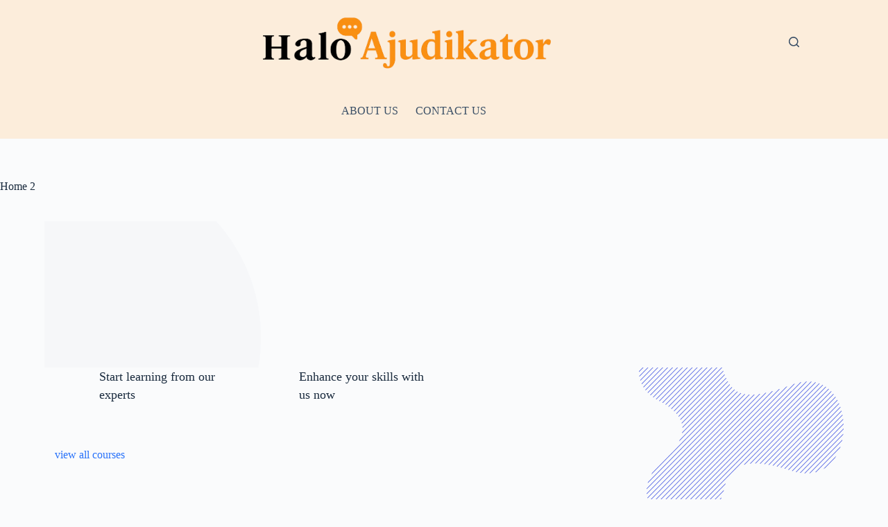

--- FILE ---
content_type: text/css
request_url: https://haloajudikator.id/wp-content/uploads/elementor/css/post-19.css?ver=1763448754
body_size: 1641
content:
.elementor-19 .elementor-element.elementor-element-23a32bf8{padding:0px 0px 0px 0px;}.elementor-19 .elementor-element.elementor-element-5438120a > .elementor-element-populated{padding:0px 0px 0px 0px;}.elementor-19 .elementor-element.elementor-element-1b78bf32:not(.elementor-motion-effects-element-type-background), .elementor-19 .elementor-element.elementor-element-1b78bf32 > .elementor-motion-effects-container > .elementor-motion-effects-layer{background-image:url("https://haloajudikator.id/wp-content/uploads/2021/07/bg-arc-1.png");background-position:top left;background-repeat:no-repeat;}.elementor-19 .elementor-element.elementor-element-1b78bf32{transition:background 0.3s, border 0.3s, border-radius 0.3s, box-shadow 0.3s;padding:120px 0px 90px 0px;}.elementor-19 .elementor-element.elementor-element-1b78bf32 > .elementor-background-overlay{transition:background 0.3s, border-radius 0.3s, opacity 0.3s;}.elementor-19 .elementor-element.elementor-element-e041b1d > .elementor-element-populated{padding:0px 15px 0px 15px;}.elementor-19 .elementor-element.elementor-element-f68611d:not(.elementor-motion-effects-element-type-background), .elementor-19 .elementor-element.elementor-element-f68611d > .elementor-motion-effects-container > .elementor-motion-effects-layer{background-image:url("https://haloajudikator.id/wp-content/uploads/2021/07/bg-line-3-1.png");background-position:bottom right;background-repeat:no-repeat;}.elementor-19 .elementor-element.elementor-element-f68611d{transition:background 0.3s, border 0.3s, border-radius 0.3s, box-shadow 0.3s;padding:0px 0px 90px 0px;}.elementor-19 .elementor-element.elementor-element-f68611d > .elementor-background-overlay{transition:background 0.3s, border-radius 0.3s, opacity 0.3s;}.elementor-19 .elementor-element.elementor-element-574bba7 > .elementor-element-populated{padding:0px 15px 0px 15px;}.elementor-19 .elementor-element.elementor-element-e5f3dcd > .elementor-element-populated{padding:0px 15px 0px 0px;}.elementor-19 .elementor-element.elementor-element-0d84fee .elementor-icon-box-wrapper{align-items:center;}.elementor-19 .elementor-element.elementor-element-0d84fee{--icon-box-icon-margin:15px;}.elementor-19 .elementor-element.elementor-element-0d84fee .elementor-icon{font-size:64px;}.elementor-19 .elementor-element.elementor-element-0d84fee .elementor-icon-box-title, .elementor-19 .elementor-element.elementor-element-0d84fee .elementor-icon-box-title a{font-size:18px;line-height:26px;}.elementor-19 .elementor-element.elementor-element-68ff8ab > .elementor-element-populated{padding:0px 0px 0px 15px;}.elementor-19 .elementor-element.elementor-element-e9fad40 .elementor-icon-box-wrapper{align-items:center;}.elementor-19 .elementor-element.elementor-element-e9fad40{--icon-box-icon-margin:15px;}.elementor-19 .elementor-element.elementor-element-e9fad40 .elementor-icon{font-size:64px;}.elementor-19 .elementor-element.elementor-element-e9fad40 .elementor-icon-box-title, .elementor-19 .elementor-element.elementor-element-e9fad40 .elementor-icon-box-title a{font-size:18px;line-height:26px;}.elementor-19 .elementor-element.elementor-element-9ba28a5{padding:50px 0px 0px 0px;}.elementor-19 .elementor-element.elementor-element-b8097c3 > .elementor-element-populated{padding:0px 15px 0px 15px;}.elementor-19 .elementor-element.elementor-element-aa080bc:not(.elementor-motion-effects-element-type-background), .elementor-19 .elementor-element.elementor-element-aa080bc > .elementor-motion-effects-container > .elementor-motion-effects-layer{background-color:#EFF2F5;}.elementor-19 .elementor-element.elementor-element-aa080bc{transition:background 0.3s, border 0.3s, border-radius 0.3s, box-shadow 0.3s;padding:115px 0px 120px 0px;}.elementor-19 .elementor-element.elementor-element-aa080bc > .elementor-background-overlay{transition:background 0.3s, border-radius 0.3s, opacity 0.3s;}.elementor-19 .elementor-element.elementor-element-c1765fa > .elementor-element-populated{padding:0px 15px 0px 15px;}.elementor-19 .elementor-element.elementor-element-294af2c:not(.elementor-motion-effects-element-type-background), .elementor-19 .elementor-element.elementor-element-294af2c > .elementor-motion-effects-container > .elementor-motion-effects-layer{background-image:url("https://haloajudikator.id/wp-content/uploads/2021/07/bg-4-1.jpg");}.elementor-19 .elementor-element.elementor-element-294af2c{transition:background 0.3s, border 0.3s, border-radius 0.3s, box-shadow 0.3s;padding:115px 0px 250px 0px;}.elementor-19 .elementor-element.elementor-element-294af2c > .elementor-background-overlay{transition:background 0.3s, border-radius 0.3s, opacity 0.3s;}.elementor-19 .elementor-element.elementor-element-294af2c > .elementor-shape-bottom svg{transform:translateX(-50%) rotateY(180deg);}.elementor-19 .elementor-element.elementor-element-dc83e68 > .elementor-element-populated{padding:0px 15px 0px 15px;}.elementor-19 .elementor-element.elementor-element-81c44d9{padding:0px 0px 120px 0px;}.elementor-19 .elementor-element.elementor-element-cbe91ee > .elementor-element-populated{padding:0px 15px 0px 15px;}.elementor-19 .elementor-element.elementor-element-32e1492{border-style:solid;border-width:1px 1px 1px 1px;border-color:#00000014;box-shadow:10px 5px 35px 0px rgba(0, 0, 0, 0.06);margin-top:-228px;margin-bottom:0px;}.elementor-19 .elementor-element.elementor-element-32e1492, .elementor-19 .elementor-element.elementor-element-32e1492 > .elementor-background-overlay{border-radius:10px 10px 10px 10px;}.elementor-19 .elementor-element.elementor-element-b438edb:not(.elementor-motion-effects-element-type-background) > .elementor-widget-wrap, .elementor-19 .elementor-element.elementor-element-b438edb > .elementor-widget-wrap > .elementor-motion-effects-container > .elementor-motion-effects-layer{background-color:#FFFFFF;}.elementor-19 .elementor-element.elementor-element-b438edb > .elementor-element-populated{transition:background 0.3s, border 0.3s, border-radius 0.3s, box-shadow 0.3s;padding:50px 50px 50px 50px;}.elementor-19 .elementor-element.elementor-element-b438edb > .elementor-element-populated > .elementor-background-overlay{transition:background 0.3s, border-radius 0.3s, opacity 0.3s;}.elementor-19 .elementor-element.elementor-element-da0cc95{margin:0px 0px calc(var(--kit-widget-spacing, 0px) + 25px) 0px;--icon-box-icon-margin:25px;}.elementor-19 .elementor-element.elementor-element-da0cc95 .elementor-icon-box-wrapper{align-items:start;}.elementor-19 .elementor-element.elementor-element-da0cc95 .elementor-icon-box-title{margin-block-end:12px;}.elementor-19 .elementor-element.elementor-element-da0cc95.elementor-view-stacked .elementor-icon{background-color:#F1F2F6;}.elementor-19 .elementor-element.elementor-element-da0cc95.elementor-view-framed .elementor-icon, .elementor-19 .elementor-element.elementor-element-da0cc95.elementor-view-default .elementor-icon{fill:#F1F2F6;color:#F1F2F6;border-color:#F1F2F6;}.elementor-19 .elementor-element.elementor-element-da0cc95 .elementor-icon{font-size:38px;padding:16px;}.elementor-19 .elementor-element.elementor-element-19ab467{margin:0px 0px calc(var(--kit-widget-spacing, 0px) + 25px) 0px;--icon-box-icon-margin:25px;}.elementor-19 .elementor-element.elementor-element-19ab467 .elementor-icon-box-wrapper{align-items:start;}.elementor-19 .elementor-element.elementor-element-19ab467 .elementor-icon-box-title{margin-block-end:12px;}.elementor-19 .elementor-element.elementor-element-19ab467.elementor-view-stacked .elementor-icon{background-color:#F1F2F6;}.elementor-19 .elementor-element.elementor-element-19ab467.elementor-view-framed .elementor-icon, .elementor-19 .elementor-element.elementor-element-19ab467.elementor-view-default .elementor-icon{fill:#F1F2F6;color:#F1F2F6;border-color:#F1F2F6;}.elementor-19 .elementor-element.elementor-element-19ab467 .elementor-icon{font-size:38px;padding:16px;}.elementor-19 .elementor-element.elementor-element-178a587 .elementor-icon-box-wrapper{align-items:start;}.elementor-19 .elementor-element.elementor-element-178a587{--icon-box-icon-margin:25px;}.elementor-19 .elementor-element.elementor-element-178a587 .elementor-icon-box-title{margin-block-end:12px;}.elementor-19 .elementor-element.elementor-element-178a587.elementor-view-stacked .elementor-icon{background-color:#F1F2F6;}.elementor-19 .elementor-element.elementor-element-178a587.elementor-view-framed .elementor-icon, .elementor-19 .elementor-element.elementor-element-178a587.elementor-view-default .elementor-icon{fill:#F1F2F6;color:#F1F2F6;border-color:#F1F2F6;}.elementor-19 .elementor-element.elementor-element-178a587 .elementor-icon{font-size:38px;padding:16px;}.elementor-19 .elementor-element.elementor-element-fe4b42f:not(.elementor-motion-effects-element-type-background) > .elementor-widget-wrap, .elementor-19 .elementor-element.elementor-element-fe4b42f > .elementor-widget-wrap > .elementor-motion-effects-container > .elementor-motion-effects-layer{background-color:#EFF2F5;}.elementor-19 .elementor-element.elementor-element-fe4b42f > .elementor-element-populated{transition:background 0.3s, border 0.3s, border-radius 0.3s, box-shadow 0.3s;padding:50px 50px 50px 50px;}.elementor-19 .elementor-element.elementor-element-fe4b42f > .elementor-element-populated > .elementor-background-overlay{transition:background 0.3s, border-radius 0.3s, opacity 0.3s;}.elementor-19 .elementor-element.elementor-element-9c2e951{padding:0px 15px 0px 15px;}.elementor-19 .elementor-element.elementor-element-7e2c410 > .elementor-element-populated{padding:0px 15px 0px 15px;}.elementor-19 .elementor-element.elementor-element-b218ba2:not(.elementor-motion-effects-element-type-background), .elementor-19 .elementor-element.elementor-element-b218ba2 > .elementor-motion-effects-container > .elementor-motion-effects-layer{background-image:url("https://haloajudikator.id/wp-content/uploads/2021/06/bg-3-1.jpg");background-position:top center;background-repeat:no-repeat;background-size:cover;}.elementor-19 .elementor-element.elementor-element-b218ba2{transition:background 0.3s, border 0.3s, border-radius 0.3s, box-shadow 0.3s;padding:315px 0px 115px 0px;}.elementor-19 .elementor-element.elementor-element-b218ba2 > .elementor-background-overlay{transition:background 0.3s, border-radius 0.3s, opacity 0.3s;}.elementor-19 .elementor-element.elementor-element-4600188 > .elementor-element-populated{padding:0px 15px 0px 15px;}.elementor-19 .elementor-element.elementor-element-5050454 > .elementor-element-populated{padding:0px 0px 0px 0px;}.elementor-19 .elementor-element.elementor-element-5431080 > .elementor-element-populated{padding:0px 15px 0px 15px;}.elementor-19 .elementor-element.elementor-element-3bada99 > .elementor-element-populated{padding:0px 15px 0px 15px;}.elementor-19 .elementor-element.elementor-element-a0e7f4a > .elementor-element-populated{padding:0px 15px 0px 15px;}.elementor-19 .elementor-element.elementor-element-17a7a90e{padding:112px 0px 90px 0px;}.elementor-19 .elementor-element.elementor-element-3106dd4f > .elementor-element-populated{padding:0px 15px 0px 15px;}.elementor-19 .elementor-element.elementor-element-82e50e1{padding:0px 0px 120px 0px;}.elementor-19 .elementor-element.elementor-element-ac5f413 > .elementor-element-populated{padding:0px 15px 0px 15px;}.elementor-19 .elementor-element.elementor-element-e29b649:not(.elementor-motion-effects-element-type-background), .elementor-19 .elementor-element.elementor-element-e29b649 > .elementor-motion-effects-container > .elementor-motion-effects-layer{background-color:#1C1E27;background-image:url("https://haloajudikator.id/wp-content/uploads/2021/06/bg-dot-1.png");background-position:top left;background-repeat:no-repeat;background-size:auto;}.elementor-19 .elementor-element.elementor-element-e29b649, .elementor-19 .elementor-element.elementor-element-e29b649 > .elementor-background-overlay{border-radius:10px 10px 10px 10px;}.elementor-19 .elementor-element.elementor-element-e29b649{transition:background 0.3s, border 0.3s, border-radius 0.3s, box-shadow 0.3s;padding:55px 50px 55px 50px;}.elementor-19 .elementor-element.elementor-element-e29b649 > .elementor-background-overlay{transition:background 0.3s, border-radius 0.3s, opacity 0.3s;}.elementor-bc-flex-widget .elementor-19 .elementor-element.elementor-element-7f0869f.elementor-column .elementor-widget-wrap{align-items:center;}.elementor-19 .elementor-element.elementor-element-7f0869f.elementor-column.elementor-element[data-element_type="column"] > .elementor-widget-wrap.elementor-element-populated{align-content:center;align-items:center;}.elementor-19 .elementor-element.elementor-element-7f0869f > .elementor-element-populated{padding:0px 0px 0px 0px;}.elementor-19 .elementor-element.elementor-element-c967126 .elementor-heading-title{font-size:26px;line-height:32px;color:#FFFFFF;}.elementor-bc-flex-widget .elementor-19 .elementor-element.elementor-element-4355ddb.elementor-column .elementor-widget-wrap{align-items:center;}.elementor-19 .elementor-element.elementor-element-4355ddb.elementor-column.elementor-element[data-element_type="column"] > .elementor-widget-wrap.elementor-element-populated{align-content:center;align-items:center;}.elementor-19 .elementor-element.elementor-element-4355ddb.elementor-column > .elementor-widget-wrap{justify-content:flex-end;}.elementor-19 .elementor-element.elementor-element-4355ddb > .elementor-element-populated{padding:0px 0px 0px 0px;}.elementor-19 .elementor-element.elementor-element-9ead681{width:auto;max-width:auto;}.elementor-19 .elementor-element.elementor-element-3f8d448:not(.elementor-motion-effects-element-type-background), .elementor-19 .elementor-element.elementor-element-3f8d448 > .elementor-motion-effects-container > .elementor-motion-effects-layer{background-color:#F1F2F6;background-image:url("https://haloajudikator.id/wp-content/uploads/2021/06/bg-line-2-1.png");background-position:bottom left;background-repeat:no-repeat;}.elementor-19 .elementor-element.elementor-element-3f8d448{transition:background 0.3s, border 0.3s, border-radius 0.3s, box-shadow 0.3s;padding:120px 0px 90px 0px;}.elementor-19 .elementor-element.elementor-element-3f8d448 > .elementor-background-overlay{transition:background 0.3s, border-radius 0.3s, opacity 0.3s;}.elementor-19 .elementor-element.elementor-element-7266e40 > .elementor-element-populated{padding:0px 15px 0px 15px;}.elementor-19 .elementor-element.elementor-element-05b3ee9 > .elementor-element-populated{padding:0px 15px 0px 15px;}.elementor-19 .elementor-element.elementor-element-02f746b{padding:120px 0px 90px 0px;}.elementor-19 .elementor-element.elementor-element-1ce99ab > .elementor-element-populated{padding:0px 15px 0px 15px;}.elementor-19 .elementor-element.elementor-element-825b353 > .elementor-element-populated{padding:0px 15px 0px 15px;}.elementor-19 .elementor-element.elementor-element-0cec070:not(.elementor-motion-effects-element-type-background), .elementor-19 .elementor-element.elementor-element-0cec070 > .elementor-motion-effects-container > .elementor-motion-effects-layer{background-image:url("https://haloajudikator.id/wp-content/uploads/2021/06/bg-line-1-1.png");background-position:top right;background-repeat:no-repeat;background-size:auto;}.elementor-19 .elementor-element.elementor-element-0cec070{transition:background 0.3s, border 0.3s, border-radius 0.3s, box-shadow 0.3s;padding:115px 0px 100px 0px;}.elementor-19 .elementor-element.elementor-element-0cec070 > .elementor-background-overlay{transition:background 0.3s, border-radius 0.3s, opacity 0.3s;}.elementor-bc-flex-widget .elementor-19 .elementor-element.elementor-element-6c1f494.elementor-column .elementor-widget-wrap{align-items:center;}.elementor-19 .elementor-element.elementor-element-6c1f494.elementor-column.elementor-element[data-element_type="column"] > .elementor-widget-wrap.elementor-element-populated{align-content:center;align-items:center;}.elementor-19 .elementor-element.elementor-element-6c1f494 > .elementor-element-populated{padding:0px 15px 0px 15px;}.elementor-bc-flex-widget .elementor-19 .elementor-element.elementor-element-14ad484.elementor-column .elementor-widget-wrap{align-items:center;}.elementor-19 .elementor-element.elementor-element-14ad484.elementor-column.elementor-element[data-element_type="column"] > .elementor-widget-wrap.elementor-element-populated{align-content:center;align-items:center;}.elementor-19 .elementor-element.elementor-element-14ad484.elementor-column > .elementor-widget-wrap{justify-content:flex-end;}.elementor-19 .elementor-element.elementor-element-14ad484 > .elementor-element-populated{padding:0px 15px 0px 15px;}.elementor-19 .elementor-element.elementor-element-7c10aae{width:auto;max-width:auto;}.elementor-19 .elementor-element.elementor-element-4a0f0151{transition:background 0.3s, border 0.3s, border-radius 0.3s, box-shadow 0.3s;padding:112px 0px 90px 0px;}.elementor-19 .elementor-element.elementor-element-4a0f0151 > .elementor-background-overlay{transition:background 0.3s, border-radius 0.3s, opacity 0.3s;}.elementor-19 .elementor-element.elementor-element-43de39e8 > .elementor-element-populated{padding:0px 15px 0px 15px;}.elementor-19 .elementor-element.elementor-element-426d01b{padding:0px 0px 0px 0px;}.elementor-19 .elementor-element.elementor-element-ad0925e > .elementor-element-populated{padding:0px 15px 0px 15px;}@media(min-width:768px){.elementor-19 .elementor-element.elementor-element-4600188{width:39%;}.elementor-19 .elementor-element.elementor-element-5050454{width:61%;}.elementor-19 .elementor-element.elementor-element-7f0869f{width:69.402%;}.elementor-19 .elementor-element.elementor-element-4355ddb{width:30.557%;}.elementor-19 .elementor-element.elementor-element-7266e40{width:22%;}.elementor-19 .elementor-element.elementor-element-05b3ee9{width:78%;}.elementor-19 .elementor-element.elementor-element-6c1f494{width:69.96%;}.elementor-19 .elementor-element.elementor-element-14ad484{width:30%;}}@media(max-width:1024px) and (min-width:768px){.elementor-19 .elementor-element.elementor-element-574bba7{width:100%;}.elementor-19 .elementor-element.elementor-element-b8097c3{width:100%;}.elementor-19 .elementor-element.elementor-element-4600188{width:100%;}.elementor-19 .elementor-element.elementor-element-5050454{width:100%;}.elementor-19 .elementor-element.elementor-element-7266e40{width:100%;}.elementor-19 .elementor-element.elementor-element-05b3ee9{width:100%;}.elementor-19 .elementor-element.elementor-element-43de39e8{width:100%;}}@media(max-width:1024px){.elementor-19 .elementor-element.elementor-element-23a32bf8{padding:0px 0px 0px 0px;}.elementor-19 .elementor-element.elementor-element-1b78bf32{padding:70px 0px 40px 0px;}.elementor-19 .elementor-element.elementor-element-f68611d:not(.elementor-motion-effects-element-type-background), .elementor-19 .elementor-element.elementor-element-f68611d > .elementor-motion-effects-container > .elementor-motion-effects-layer{background-image:url("https://haloajudikator.id/wp-content/uploads/2021/03/transparent-1.png");}.elementor-19 .elementor-element.elementor-element-f68611d{padding:0px 0px 60px 0px;}.elementor-19 .elementor-element.elementor-element-9ba28a5{padding:30px 0px 0px 0px;}.elementor-19 .elementor-element.elementor-element-b8097c3 > .elementor-element-populated{margin:0px 0px 0px 0px;--e-column-margin-right:0px;--e-column-margin-left:0px;}.elementor-19 .elementor-element.elementor-element-aa080bc{padding:65px 0px 70px 0px;}.elementor-19 .elementor-element.elementor-element-294af2c{padding:65px 0px 250px 0px;}.elementor-19 .elementor-element.elementor-element-81c44d9{padding:0px 0px 70px 0px;}.elementor-19 .elementor-element.elementor-element-b438edb > .elementor-element-populated{padding:50px 15px 50px 15px;}.elementor-19 .elementor-element.elementor-element-da0cc95{--icon-box-icon-margin:15px;}.elementor-19 .elementor-element.elementor-element-19ab467{--icon-box-icon-margin:15px;}.elementor-19 .elementor-element.elementor-element-178a587{--icon-box-icon-margin:15px;}.elementor-19 .elementor-element.elementor-element-fe4b42f > .elementor-element-populated{padding:50px 15px 50px 15px;}.elementor-19 .elementor-element.elementor-element-b218ba2{padding:265px 0px 65px 0px;}.elementor-19 .elementor-element.elementor-element-17a7a90e{padding:60px 0px 45px 0px;}.elementor-19 .elementor-element.elementor-element-82e50e1{padding:0px 0px 70px 0px;}.elementor-19 .elementor-element.elementor-element-e29b649{padding:40px 20px 40px 20px;}.elementor-19 .elementor-element.elementor-element-3f8d448{padding:70px 0px 50px 0px;}.elementor-19 .elementor-element.elementor-element-02f746b{padding:70px 0px 40px 0px;}.elementor-19 .elementor-element.elementor-element-0cec070{padding:65px 0px 60px 0px;}.elementor-19 .elementor-element.elementor-element-4a0f0151{margin-top:0px;margin-bottom:0px;padding:65px 0px 40px 0px;}}@media(max-width:767px){.elementor-19 .elementor-element.elementor-element-68ff8ab > .elementor-element-populated{padding:30px 0px 0px 0px;}.elementor-19 .elementor-element.elementor-element-b218ba2{padding:80px 15px 65px 15px;}.elementor-19 .elementor-element.elementor-element-4355ddb.elementor-column > .elementor-widget-wrap{justify-content:flex-start;}.elementor-19 .elementor-element.elementor-element-4355ddb > .elementor-element-populated{padding:30px 0px 0px 0px;}.elementor-19 .elementor-element.elementor-element-14ad484.elementor-column > .elementor-widget-wrap{justify-content:flex-start;}.elementor-19 .elementor-element.elementor-element-7c10aae{margin:20px 0px calc(var(--kit-widget-spacing, 0px) + 0px) 0px;}}